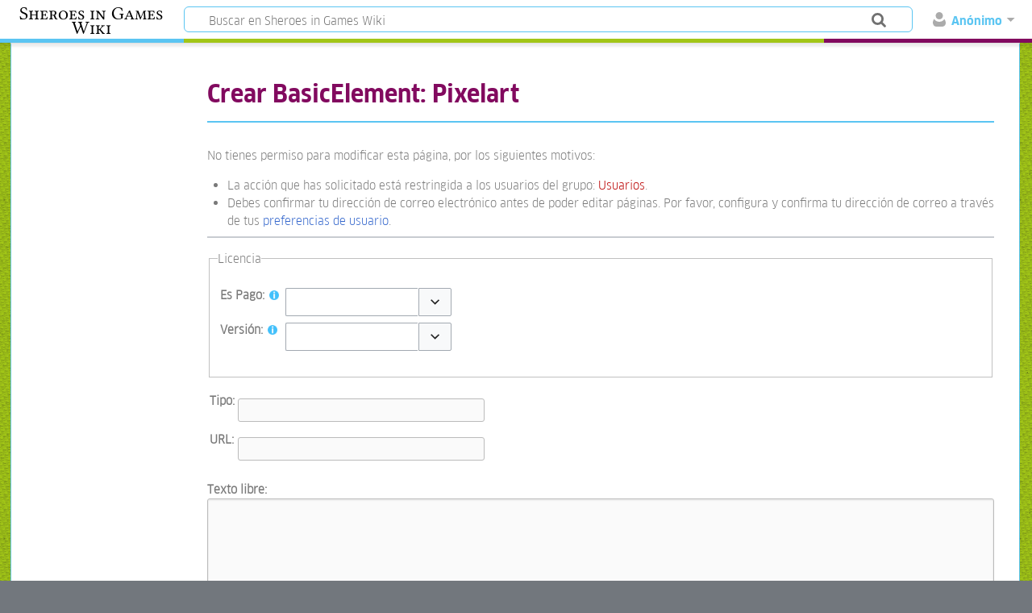

--- FILE ---
content_type: text/html; charset=UTF-8
request_url: https://sheroesingames.unq.edu.ar/wiki/index.php/Especial:FormEdit/BasicElement/Pixelart
body_size: 8880
content:
<!DOCTYPE html>
<html class="client-nojs" lang="es" dir="ltr">
<head>
<meta charset="UTF-8"/>
<title>Crear BasicElement: Pixelart - Sheroes in Games Wiki</title>
<script>document.documentElement.className="client-js";RLCONF={"wgBreakFrames":!1,"wgSeparatorTransformTable":[",\t."," \t,"],"wgDigitTransformTable":["",""],"wgDefaultDateFormat":"dmy","wgMonthNames":["","enero","febrero","marzo","abril","mayo","junio","julio","agosto","septiembre","octubre","noviembre","diciembre"],"wgRequestId":"9c140dbf08381f74716bf12d","wgCSPNonce":!1,"wgCanonicalNamespace":"Special","wgCanonicalSpecialPageName":"FormEdit","wgNamespaceNumber":-1,"wgPageName":"Especial:FormEdit/BasicElement/Pixelart","wgTitle":"FormEdit/BasicElement/Pixelart","wgCurRevisionId":0,"wgRevisionId":0,"wgArticleId":0,"wgIsArticle":!1,"wgIsRedirect":!1,"wgAction":"view","wgUserName":null,"wgUserGroups":["*"],"wgCategories":[],"wgPageContentLanguage":"es","wgPageContentModel":"wikitext","wgRelevantPageName":"Especial:FormEdit/BasicElement/Pixelart","wgRelevantArticleId":0,"wgIsProbablyEditable":!1,"wgRelevantPageIsProbablyEditable":!1,"wgPageFormsTargetName":"Pixelart",
"wgPageFormsAutocompleteValues":{"Values-1":["Si","No"],"Values-2":["CC4","Dominio Público","Licencia Propietaria","Licencia Libre EUPL","Licencia Libre GPL","Licencia Libre Dual EUPL y GPL","Creative Commons Reconocimiento","Creative Commons Reconocimiento - Compartir Igual","Creative Commons Reconocimiento - Sin obra derivada","Creative Commons Reconocimiento - No comercial","Creative Commons Reconocimiento - No comercial - Compartir igual","Creative Commons Reconocimiento - No comercial - Compartir igual - Sin obra derivada","Otras Licencias Libres","No Corresponde"]},"wgPageFormsAutocompleteOnAllChars":!1,"wgPageFormsFieldProperties":{"License[payment]":"Payment","License[licenseversion]":"","BasicProductBody[type]":"","BasicProductBody[ogURL]":"","standard input[#freetext#]":""},"wgPageFormsCargoFields":[],"wgPageFormsDependentFields":[],"wgPageFormsCalendarValues":[],"wgPageFormsCalendarParams":[],"wgPageFormsCalendarHTML":null,"wgPageFormsGridValues":[],
"wgPageFormsGridParams":[],"wgPageFormsContLangYes":null,"wgPageFormsContLangNo":null,"wgPageFormsContLangMonths":[],"wgPageFormsHeightForMinimizingInstances":800,"wgPageFormsShowOnSelect":[],"wgPageFormsScriptPath":"/wiki/extensions/PageForms","edgValues":null,"wgPageFormsEDSettings":null,"wgAmericanDates":!1,"wgULSAcceptLanguageList":[],"wgULSCurrentAutonym":"español","wgULSPosition":"personal","wgULSisCompactLinksEnabled":!0};RLSTATE={"site.styles":"ready","noscript":"ready","user.styles":"ready","user":"ready","user.options":"loading","oojs-ui-core.styles":"ready","oojs-ui.styles.indicators":"ready","mediawiki.widgets.styles":"ready","oojs-ui-core.icons":"ready","ext.uls.pt":"ready","ext.smw.style":"ready","ext.smw.tooltip.styles":"ready","ext.smw.special.styles":"ready","mediawiki.skinning.content.externallinks":"ready","skins.timeless":"ready"};RLPAGEMODULES=["ext.pageforms.main","ext.pageforms.submit","ext.smw.tooltips","ext.pageforms.jstree","ext.pageforms.imagepreview",
"ext.pageforms.autogrow","ext.pageforms.checkboxes","ext.pageforms.select2","ext.pageforms.rating","ext.pageforms.fancybox","ext.pageforms.fullcalendar","jquery.makeCollapsible","ext.pageforms.simpleupload","ext.pageforms.ooui.combobox","ext.smw.style","site","mediawiki.page.startup","mediawiki.page.ready","ext.uls.compactlinks","ext.uls.interface","skins.timeless.js","skins.timeless.mobile"];</script>
<script>(RLQ=window.RLQ||[]).push(function(){mw.loader.implement("user.options@1hzgi",function($,jQuery,require,module){/*@nomin*/mw.user.tokens.set({"patrolToken":"+\\","watchToken":"+\\","csrfToken":"+\\"});mw.user.options.set({"variant":"es"});
});});</script>
<link rel="stylesheet" href="/wiki/load.php?lang=es&amp;modules=ext.smw.special.styles%7Cext.smw.style%7Cext.smw.tooltip.styles&amp;only=styles&amp;skin=timeless"/>
<link rel="stylesheet" href="/wiki/load.php?lang=es&amp;modules=ext.uls.pt%7Cmediawiki.skinning.content.externallinks%7Cmediawiki.widgets.styles%7Coojs-ui-core.icons%2Cstyles%7Coojs-ui.styles.indicators%7Cskins.timeless&amp;only=styles&amp;skin=timeless"/>
<script async="" src="/wiki/load.php?lang=es&amp;modules=startup&amp;only=scripts&amp;raw=1&amp;skin=timeless"></script>
<!--[if IE]><link rel="stylesheet" href="/wiki/skins/Timeless/resources/IE9fixes.css?ffe73" media="screen"/><![endif]-->
<meta name="ResourceLoaderDynamicStyles" content=""/>
<link rel="stylesheet" href="/wiki/load.php?lang=es&amp;modules=site.styles&amp;only=styles&amp;skin=timeless"/>
<meta name="generator" content="MediaWiki 1.35.3"/>
<meta name="robots" content="noindex,nofollow"/>
<meta name="robots" content="noindex,nofollow"/>
<meta name="viewport" content="width=device-width, initial-scale=1.0, user-scalable=yes, minimum-scale=0.25, maximum-scale=5.0"/>
<link rel="shortcut icon" href="/wiki/resources/assets/faviconsheroes.ico"/>
<link rel="search" type="application/opensearchdescription+xml" href="/wiki/opensearch_desc.php" title="Sheroes in Games Wiki (es)"/>
<link rel="EditURI" type="application/rsd+xml" href="https://sheroesingames.unq.edu.ar/wiki/api.php?action=rsd"/>
<link rel="alternate" type="application/atom+xml" title="Canal Atom de Sheroes in Games Wiki" href="/wiki/index.php?title=Especial:CambiosRecientes&amp;feed=atom"/>
<!--[if lt IE 9]><script src="/wiki/resources/lib/html5shiv/html5shiv.js"></script><![endif]-->
</head>
<body class="mediawiki ltr sitedir-ltr mw-hide-empty-elt ns--1 ns-special mw-special-FormEdit page-Especial_FormEdit_BasicElement_Pixelart rootpage-Especial_FormEdit_BasicElement_Pixelart skin-timeless action-view"><div id="mw-wrapper"><div id="mw-header-container" class="ts-container"><div id="mw-header" class="ts-inner"><div id="user-tools"><div id="personal"><h2><span>Anónimo</span></h2><div id="personal-inner" class="dropdown"><div role="navigation" class="mw-portlet" id="p-personal" aria-labelledby="p-personal-label"><h3 id="p-personal-label" lang="es" dir="ltr">No has accedido</h3><div class="mw-portlet-body"><ul lang="es" dir="ltr"><li id="pt-uls" class="active"><a href="#" class="uls-trigger"><span>español</span></a></li><li id="pt-createaccount"><a href="/wiki/index.php/Especial:Pedir_cuenta_de_usuario" title="Te recomendamos crear una cuenta e iniciar sesión; sin embargo, no es obligatorio"><span>Solicitar cuenta</span></a></li><li id="pt-login"><a href="/wiki/index.php?title=Especial:Entrar&amp;returnto=Especial%3AFormEdit%2FBasicElement%2FPixelart" title="Te recomendamos iniciar sesión, aunque no es obligatorio [o]" accesskey="o"><span>Acceder</span></a></li></ul></div></div></div></div></div><div id="p-logo-text" class="mw-portlet" role="banner"><a id="p-banner" class="mw-wiki-title long" href="/wiki/index.php/Especial:MyLanguage/P%C3%A1gina_principal">Sheroes in Games Wiki</a></div><div class="mw-portlet" id="p-search"><h3 lang="es" dir="ltr"><label for="searchInput">Buscar</label></h3><form action="/wiki/index.php" id="searchform"><div id="simpleSearch"><div id="searchInput-container"><input type="search" name="search" placeholder="Buscar en Sheroes in Games Wiki" title="Buscar en Sheroes in Games Wiki [f]" accesskey="f" id="searchInput"/></div><input type="hidden" value="Especial:Buscar" name="title"/><input type="submit" name="fulltext" value="Buscar" title="Buscar este texto en las páginas" id="mw-searchButton" class="searchButton mw-fallbackSearchButton"/><input type="submit" name="go" value="Ir" title="Ir a la página con este nombre exacto si existe" id="searchButton" class="searchButton"/></div></form></div></div><div class="visualClear"></div></div><div id="mw-header-hack" class="color-bar"><div class="color-middle-container"><div class="color-middle"></div></div><div class="color-left"></div><div class="color-right"></div></div><div id="mw-header-nav-hack"><div class="color-bar"><div class="color-middle-container"><div class="color-middle"></div></div><div class="color-left"></div><div class="color-right"></div></div></div><div id="menus-cover"></div><div id="mw-content-container" class="ts-container"><div id="mw-content-block" class="ts-inner"><div id="mw-content-wrapper"><div id="mw-content"><div id="content" class="mw-body" role="main"><div class="mw-indicators mw-body-content">
</div>
<h1 id="firstHeading" class="firstHeading">Crear BasicElement: Pixelart</h1><div id="bodyContentOuter"><div id="siteSub">Sheroes in Games Wiki</div><div id="mw-page-header-links"><div role="navigation" class="mw-portlet emptyPortlet tools-inline" id="p-namespaces" aria-labelledby="p-namespaces-label"><h3 id="p-namespaces-label" lang="es" dir="ltr">Espacios de nombres</h3><div class="mw-portlet-body"><ul lang="es" dir="ltr"></ul></div></div><div role="navigation" class="mw-portlet tools-inline" id="p-more" aria-labelledby="p-more-label"><h3 id="p-more-label" lang="es" dir="ltr">Más</h3><div class="mw-portlet-body"><ul lang="es" dir="ltr"><li id="ca-more" class="dropdown-toggle"><span>Más</span></li><li id="ca-languages" class="dropdown-toggle"><span>Idiomas</span></li></ul></div></div><div role="navigation" class="mw-portlet emptyPortlet tools-inline" id="p-views" aria-labelledby="p-views-label"><h3 id="p-views-label" lang="es" dir="ltr">Acciones de página</h3><div class="mw-portlet-body"><ul lang="es" dir="ltr"></ul></div></div></div><div class="visualClear"></div><div class="mw-body-content" id="bodyContent"><div id="contentSub"></div><div id="mw-content-text"><p>No tienes permiso para modificar esta página, por los siguientes motivos:
</p>
<ul class="permissions-errors">
<li>La acción que has solicitado está restringida a los usuarios del grupo: <a href="/wiki/index.php?title=Sheroes:Usuarios&amp;action=edit&amp;redlink=1" class="new" title="Sheroes:Usuarios (la página no existe)">Usuarios</a>.</li>
<li>Debes confirmar tu dirección de correo electrónico antes de poder editar páginas. Por favor, configura y confirma tu dirección de correo a través de tus <a href="/wiki/index.php/Especial:Preferencias" title="Especial:Preferencias">preferencias de usuario</a>.</li>
</ul>
<hr />
<form name="createbox" id="pfForm" method="post" class="createbox"><span class="loadingImage"><div id="loadingMask"></div><div style="position: fixed; left: 50%; top: 50%;"><img src="/wiki/extensions/PageForms/skins/loadingbg.png"/></div><div style="position: fixed; left: 50%; top: 50%; padding: 48px;"><img src="/wiki/extensions/PageForms/skins/loading.gif"/></div></span> <div class="mw-parser-output"><div id="wikiPreview" style="display: none; padding-bottom: 25px; margin-bottom: 25px; border-bottom: 1px solid #AAAAAA;"></div>
<p><fieldset>
<legend>Licencia</legend>
 
</p>
<table class="formtable">
<tbody><tr>
<th>Es Pago: <span class="smw-highlighter" data-type="6" data-state="persistent" data-title="Información" title="Indique si es un producto pago."><span class="smwtticon info"></span><span class="smwttcontent">Indique si es un producto pago.</span></span>
</th>
<td><span class="comboboxSpan" data-input-type="combobox"><select id="input_1" name="License[payment]" class="pfComboBox" tabindex="1" autocompletesettings="Values-1" data-size="210" style="width:210px" disabled="" existingvaluesonly="true">	<option value=""></option>
<option value="Si">Si</option><option value="No">No</option><option selected=""></option></select></span><input type="hidden" name="License[payment]"/>
</td></tr>
<tr>
<th>Versión: <span class="smw-highlighter" data-type="6" data-state="persistent" data-title="Información" title="Versión"><span class="smwtticon info"></span><span class="smwttcontent">Versión</span></span>
</th>
<td><span class="comboboxSpan" data-input-type="combobox"><select id="input_2" name="License[licenseversion]" class="pfComboBox" tabindex="2" autocompletesettings="Values-2" data-size="210" style="width:210px" disabled="" existingvaluesonly="true">	<option value=""></option>
<option value="CC4">CC4</option><option value="Dominio Público">Dominio Público</option><option value="Licencia Propietaria">Licencia Propietaria</option><option value="Licencia Libre EUPL">Licencia Libre EUPL</option><option value="Licencia Libre GPL">Licencia Libre GPL</option><option value="Licencia Libre Dual EUPL y GPL">Licencia Libre Dual EUPL y GPL</option><option value="Creative Commons Reconocimiento">Creative Commons Reconocimiento</option><option value="Creative Commons Reconocimiento - Compartir Igual">Creative Commons Reconocimiento - Compartir Igual</option><option value="Creative Commons Reconocimiento - Sin obra derivada">Creative Commons Reconocimiento - Sin obra derivada</option><option value="Creative Commons Reconocimiento - No comercial">Creative Commons Reconocimiento - No comercial</option><option value="Creative Commons Reconocimiento - No comercial - Compartir igual">Creative Commons Reconocimiento - No comercial - Compartir igual</option><option value="Creative Commons Reconocimiento - No comercial - Compartir igual - Sin obra derivada">Creative Commons Reconocimiento - No comercial - Compartir igual - Sin obra derivada</option><option value="Otras Licencias Libres">Otras Licencias Libres</option><option value="No Corresponde">No Corresponde</option><option selected=""></option></select></span><input type="hidden" name="License[licenseversion]"/>
</td></tr></tbody></table>
<p>
</fieldset> 
</p><p> 
</p>
<table class="formtable">
<tbody><tr>
<th>Tipo:
</th>
<td><span class="inputSpan" data-input-type="text"><input id="input_3" tabindex="3" class="createboxInput" size="35" disabled="" name="BasicProductBody[type]"/></span><input type="hidden" name="BasicProductBody[type]"/>
</td></tr>
<tr>
<th>URL:
</th>
<td><span class="inputSpan" data-input-type="text"><input id="input_4" tabindex="4" class="createboxInput" size="35" disabled="" name="BasicProductBody[ogURL]"/></span><input type="hidden" name="BasicProductBody[ogURL]"/>
</td></tr></tbody></table>
<p> 
</p><p><b>Texto libre:</b>
<span class="inputSpan freeText"><textarea tabindex="5" name="pf_free_text" id="pf_free_text" class="createboxInput" rows="10" cols="90" style="width: 100%" disabled=""></textarea></span>
</p></div>	<br />
	<div class='editOptions'>
<div class='oo-ui-layout oo-ui-labelElement oo-ui-fieldLayout oo-ui-fieldLayout-disabled oo-ui-fieldLayout-align-top'><div class='oo-ui-fieldLayout-body'><span class='oo-ui-fieldLayout-header'><label for='ooui-php-1' class='oo-ui-labelElement-label'>Resumen:</label></span><div class='oo-ui-fieldLayout-field'><div id='wpSummary' aria-disabled='true' class='oo-ui-widget oo-ui-widget-disabled oo-ui-inputWidget oo-ui-textInputWidget oo-ui-textInputWidget-type-text oo-ui-textInputWidget-php'><input type='text' tabindex='-1' aria-disabled='true' title='Escribe un breve resumen [b]' accesskey='b' name='wpSummary' disabled='disabled' value='' id='ooui-php-1' class='oo-ui-inputWidget-input' /><span class='oo-ui-iconElement-icon oo-ui-iconElement-noIcon'></span><span class='oo-ui-indicatorElement-indicator oo-ui-indicatorElement-noIndicator'></span></div></div></div></div>	<br />
	<div class='editButtons'>
<span id='wpSave' aria-disabled='true' class='oo-ui-widget oo-ui-widget-disabled oo-ui-inputWidget oo-ui-buttonElement oo-ui-buttonElement-framed oo-ui-labelElement oo-ui-flaggedElement-primary oo-ui-flaggedElement-progressive oo-ui-buttonInputWidget'><button type='submit' tabindex='-1' aria-disabled='true' title='Guardar los cambios [s]' accesskey='s' name='wpSave' disabled='disabled' value='' class='oo-ui-inputWidget-input oo-ui-buttonElement-button'><span class='oo-ui-iconElement-icon oo-ui-iconElement-noIcon oo-ui-image-invert'></span><span class='oo-ui-labelElement-label'>Guardar la página</span><span class='oo-ui-indicatorElement-indicator oo-ui-indicatorElement-noIndicator oo-ui-image-invert'></span></button></span><span id='wpPreview' aria-disabled='true' class='oo-ui-widget oo-ui-widget-disabled oo-ui-inputWidget oo-ui-buttonElement oo-ui-buttonElement-framed oo-ui-labelElement oo-ui-buttonInputWidget'><button type='submit' tabindex='-1' aria-disabled='true' title='Previsualiza tus cambios. Hazlo antes de guardarlos. [p]' accesskey='p' name='wpPreview' disabled='disabled' value='' class='oo-ui-inputWidget-input oo-ui-buttonElement-button'><span class='oo-ui-iconElement-icon oo-ui-iconElement-noIcon oo-ui-image-invert'></span><span class='oo-ui-labelElement-label'>Mostrar previsualización</span><span class='oo-ui-indicatorElement-indicator oo-ui-indicatorElement-noIndicator oo-ui-image-invert'></span></button></span><span id='wpDiff' aria-disabled='true' class='oo-ui-widget oo-ui-widget-disabled oo-ui-inputWidget oo-ui-buttonElement oo-ui-buttonElement-framed oo-ui-labelElement oo-ui-buttonInputWidget'><button type='submit' tabindex='-1' aria-disabled='true' title='Mostrar los cambios que has hecho en el texto. [v]' accesskey='v' name='wpDiff' disabled='disabled' value='' class='oo-ui-inputWidget-input oo-ui-buttonElement-button'><span class='oo-ui-iconElement-icon oo-ui-iconElement-noIcon oo-ui-image-invert'></span><span class='oo-ui-labelElement-label'>Mostrar los cambios</span><span class='oo-ui-indicatorElement-indicator oo-ui-indicatorElement-noIndicator oo-ui-image-invert'></span></button></span>		<span aria-disabled='false' class='pfSendBack oo-ui-widget oo-ui-widget-enabled oo-ui-buttonElement oo-ui-buttonElement-frameless oo-ui-labelElement oo-ui-flaggedElement-destructive oo-ui-buttonWidget'><a role='button' tabindex='0' aria-disabled='false' rel='nofollow' class='oo-ui-buttonElement-button'><span class='oo-ui-iconElement-icon oo-ui-iconElement-noIcon oo-ui-image-destructive'></span><span class='oo-ui-labelElement-label'>Cancelar</span><span class='oo-ui-indicatorElement-indicator oo-ui-indicatorElement-noIndicator oo-ui-image-destructive'></span></a></span>
	</div><!-- editButtons -->
	</div><!-- editOptions -->
<input type="hidden" value="20251208145022" name="wpStarttime"/><input type="hidden" value="20251208145022" name="wpEdittime"/><input type="hidden" value="0" name="editRevId"/><input type="hidden" value="+\" name="wpEditToken"/><input type="hidden" value="ℳ𝒲♥𝓊𝓃𝒾𝒸ℴ𝒹ℯ" name="wpUnicodeCheck"/><input type="hidden" value="1" name="wpUltimateParam"/>	</form>
</div><div class="printfooter">
Obtenido de «<a dir="ltr" href="https://sheroesingames.unq.edu.ar/wiki/index.php/Especial:FormEdit/BasicElement/Pixelart">https://sheroesingames.unq.edu.ar/wiki/index.php/Especial:FormEdit/BasicElement/Pixelart</a>»</div>
<div class="visualClear"></div></div></div></div></div><div id="content-bottom-stuff"><div id="catlinks" class="catlinks catlinks-allhidden" data-mw="interface"></div></div></div><div id="mw-site-navigation"><div id="p-logo" class="mw-portlet" role="banner"><a class="mw-wiki-logo fallback" href="/wiki/index.php/Especial:MyLanguage/P%C3%A1gina_principal" title="Visitar la página principal"></a></div><div id="site-navigation" class="sidebar-chunk"><h2><span>Navegación</span></h2><div class="sidebar-inner"><div role="navigation" class="mw-portlet emptyPortlet" id="p-" aria-labelledby="p--label"><h3 id="p--label" lang="es" dir="ltr"></h3><div class="mw-portlet-body"><ul lang="es" dir="ltr"></ul></div></div><div role="navigation" class="mw-portlet" id="p-sidebar-chapters" aria-labelledby="p-sidebar-chapters-label"><h3 id="p-sidebar-chapters-label" lang="es" dir="ltr">Capítulos</h3><div class="mw-portlet-body"><ul lang="es" dir="ltr"><li id="n-sidebar-ch1"><a href="/wiki/index.php/Especial:MiIdioma/Industria_de_los_videojuegos"><span>1. Industria</span></a></li><li id="n-sidebar-ch2"><a href="/wiki/index.php/Especial:MiIdioma/Desarrollo_de_videojuegos"><span>2. Desarrollo</span></a></li><li id="n-sidebar-ch3"><a href="/wiki/index.php/Especial:MiIdioma/Ense%C3%B1ando_videojuegos"><span>3. Enseñanza</span></a></li><li id="n-sidebar-ch4"><a href="/wiki/index.php/Especial:MiIdioma/Networking,_lobby_y_comunicaci%C3%B3n"><span>4. Lobby, networking y comunicación</span></a></li></ul></div></div><div role="navigation" class="mw-portlet" id="p-sidebar-glosary" aria-labelledby="p-sidebar-glosary-label"><h3 id="p-sidebar-glosary-label" lang="es" dir="ltr">Glosario</h3><div class="mw-portlet-body"><ul lang="es" dir="ltr"><li id="n-sidebar-term"><a href="/wiki/index.php/Formulario:Term"><span>Crear Término</span></a></li><li id="n-sidebar-index"><a href="/wiki/index.php/Categor%C3%ADa:Terms"><span>Indice</span></a></li></ul></div></div><div role="navigation" class="mw-portlet" id="p-sidebar-search" aria-labelledby="p-sidebar-search-label"><h3 id="p-sidebar-search-label" lang="es" dir="ltr">Buscar en</h3><div class="mw-portlet-body"><ul lang="es" dir="ltr"><li id="n-Toolkit-Elements"><a href="/wiki/index.php/Categor%C3%ADa:ToolkitElements"><span>Toolkit Elements</span></a></li><li id="n-Basic-Elements"><a href="/wiki/index.php/Categor%C3%ADa:BasicElements"><span>Basic Elements</span></a></li><li id="n-Lobby-Elements"><a href="/wiki/index.php/Categor%C3%ADa:LobbyContents"><span>Lobby Elements</span></a></li><li id="n-Workshop-Elements"><a href="/wiki/index.php/Categor%C3%ADa:Workshops"><span>Workshop Elements</span></a></li></ul></div></div><div role="navigation" class="mw-portlet" id="p-sidebar-create" aria-labelledby="p-sidebar-create-label"><h3 id="p-sidebar-create-label" lang="es" dir="ltr">Crear</h3><div class="mw-portlet-body"><ul lang="es" dir="ltr"><li id="n-Toolkit-Element"><a href="/wiki/index.php/Formulario:ToolkitElement"><span>Toolkit Element</span></a></li><li id="n-Basic-Element"><a href="/wiki/index.php/Formulario:BasicElement"><span>Basic Element</span></a></li><li id="n-Lobby-Element"><a href="/wiki/index.php/Formulario:LobbyContent"><span>Lobby Element</span></a></li><li id="n-Workshop-Element"><a href="/wiki/index.php/Formulario:Workshop"><span>Workshop Element</span></a></li></ul></div></div><div role="navigation" class="mw-portlet" id="p-navigation" aria-labelledby="p-navigation-label"><h3 id="p-navigation-label" lang="es" dir="ltr">Navegación</h3><div class="mw-portlet-body"><ul lang="es" dir="ltr"><li id="n-sidebar-gender"><a href="/wiki/index.php/ElementosDeGenero"><span>Aspectos de Género</span></a></li><li id="n-mainpage-description"><a href="/wiki/index.php/Especial:MiIdioma/P%C3%A1gina_principal" title="Visitar la página principal [z]" accesskey="z"><span>Página principal</span></a></li><li id="n-recentchanges"><a href="/wiki/index.php/Especial:CambiosRecientes" title="Lista de cambios recientes en el wiki [r]" accesskey="r"><span>Cambios recientes</span></a></li></ul></div></div></div></div><div id="site-tools" class="sidebar-chunk"><h2><span>Herramientas wiki</span></h2><div class="sidebar-inner"><div role="navigation" class="mw-portlet" id="p-tb" aria-labelledby="p-tb-label"><h3 id="p-tb-label" lang="es" dir="ltr">Herramientas wiki</h3><div class="mw-portlet-body"><ul lang="es" dir="ltr"><li id="t-specialpages"><a href="/wiki/index.php/Especial:P%C3%A1ginasEspeciales" title="Lista de todas las páginas especiales [q]" accesskey="q"><span>Páginas especiales</span></a></li></ul></div></div></div></div></div><div id="mw-related-navigation"><div id="page-tools" class="sidebar-chunk"><h2><span>Herramientas de página</span></h2><div class="sidebar-inner"><div role="navigation" class="mw-portlet emptyPortlet" id="p-cactions" aria-labelledby="p-cactions-label"><h3 id="p-cactions-label" lang="es" dir="ltr">Herramientas de página</h3><div class="mw-portlet-body"><ul lang="es" dir="ltr"></ul></div></div><div role="navigation" class="mw-portlet emptyPortlet" id="p-userpagetools" aria-labelledby="p-userpagetools-label"><h3 id="p-userpagetools-label" lang="es" dir="ltr">Herramientas de página de usuario</h3><div class="mw-portlet-body"><ul lang="es" dir="ltr"></ul></div></div><div role="navigation" class="mw-portlet" id="p-pagemisc" aria-labelledby="p-pagemisc-label"><h3 id="p-pagemisc-label" lang="es" dir="ltr">Más</h3><div class="mw-portlet-body"><ul lang="es" dir="ltr"><li id="ca-nstab-special" class="selected"><a href="/wiki/index.php/Especial:FormEdit/BasicElement/Pixelart" title="Esta es una página especial y no puede editarse"><span>Página especial</span></a></li><li id="t-print"><a href="javascript:print();" rel="alternate" title="Versión imprimible de esta página [p]" accesskey="p"><span>Versión para imprimir</span></a></li></ul></div></div></div></div></div><div class="visualClear"></div></div></div><div id="mw-footer-container" class="mw-footer-container ts-container"><div id="mw-footer" class="mw-footer ts-inner"><div id="footer-bottom" class="mw-footer" role="contentinfo" lang="es" dir="ltr"><div id="f-poweredbyico" class="footer-icons"><a href="https://www.mediawiki.org/" target="_blank"><img src="/wiki/resources/assets/poweredby_mediawiki_88x31.png" alt="Powered by MediaWiki" srcset="/wiki/resources/assets/poweredby_mediawiki_132x47.png 1.5x, /wiki/resources/assets/poweredby_mediawiki_176x62.png 2x" width="88" height="31" loading="lazy"/></a><a href="https://www.semantic-mediawiki.org/wiki/Semantic_MediaWiki" target="_blank"><img src="[data-uri]" alt="Powered by Semantic MediaWiki" class="smw-footer" width="88" height="31" loading="lazy"/></a></div><ul id="f-list" class="footer-places"><li id="privacy"><a href="/wiki/index.php/Sheroes:Pol%C3%ADtica_de_privacidad" title="Sheroes:Política de privacidad">Política de privacidad</a></li><li id="about"><a href="/wiki/index.php/Sheroes:Acerca_de" title="Sheroes:Acerca de">Acerca de Sheroes in Games</a></li><li id="disclaimer"><a href="/wiki/index.php/Sheroes:Descargo_general" title="Sheroes:Descargo general">Exoneraciones</a></li></ul><div class="visualClear"></div></div></div></div></div><script>(RLQ=window.RLQ||[]).push(function(){mw.config.set({"wgPageParseReport":{"smw":{"limitreport-intext-parsertime":0}}});});</script><script>(RLQ=window.RLQ||[]).push(function(){mw.config.set({"wgBackendResponseTime":138});});</script></body></html>

--- FILE ---
content_type: text/css; charset=utf-8
request_url: https://sheroesingames.unq.edu.ar/wiki/load.php?lang=es&modules=site.styles&only=styles&skin=timeless
body_size: 2112
content:
@font-face{font-family:"GoetheFFClan-Book";src:url(https://sheroesingames.unq.edu.ar/wiki/skins/Timeless/resources/fonts/GoetheFFClan-Book.woff) format('woff'),url(https://sheroesingames.unq.edu.ar/wiki/skins/Timeless/resources/fonts/GoetheFFClan-Book.ttf) format('truetype')}@font-face{font-family:"GoetheFFClan-Bold";src:url(https://sheroesingames.unq.edu.ar/wiki/skins/Timeless/resources/fonts/GoetheFFClan-Bold.woff) format('woff'),url(https://sheroesingames.unq.edu.ar/wiki/skins/Timeless/resources/fonts/GoetheFFClan-Bold.ttf) format('truetype')}body{font-family:"GoetheFFClan-Book",sans-serif;color:#7A7A7A;background-image:url(https://sheroesingames.unq.edu.ar/wiki/images/3/37/Clean-textile.png);background-repeat:repeat}.mw-body h1,.mw-body h2,.mw-body h3,.mw-body h4,.mw-body h5,.mw-body h6,.mw-body dt{font-weight:normal;font-family:"GoetheFFClan-Bold",sans-serif;line-height:1.125;margin:1.25em 0 1em}#p-logo{background:#FFF;border:solid 1px #5bc5f2;border-top:solid 2px #ffffff;border-bottom-right-radius:6px;border-bottom-left-radius:6px}#simpleSearch{box-shadow:none;border:none}#searchInput{border:1px solid #5bc5f2;background:#fff;width:100%;border-radius:6px;font-family:"GoetheFFClan-Book",sans-serif}input{font-family:"GoetheFFClan-Book",sans-serif}.uls-menu h3{font-family:'GoetheFFClan-Bold',sans-serif}.uls-lcd-region-title{color:#5bc5f2}.uls-language-block a{color:#820a5f;font-family:"GoetheFFClan-Bold",sans-serif}.uls-language-block a:hover{color:#a2c617;background-color:#820a5f}#uls-settings-block > button{font-family:"GoetheFFClan-Bold",sans-serif;color:#820a5f;font-size:14px}.mw-body h1{color:#820a5f}.mw-body h1.firstHeading{margin:1em 0 1em;padding-bottom:0.5em;border-bottom:solid 2px #5bc5f2}.mw-body h2{color:#a2c617;font-size:1.5em;margin:2em 0 1em}.mw-body h3{color:#248f24;font-size:1.3em;margin:1em 0 .5em}.mw-body .mw-parser-output h2::after{border-bottom:solid 1px #a2c617;overflow:hidden;margin:0.5em 0 0}.color-left{background:#5bc5f2}.color-middle{background:#a2c617}.color-right{background:#820a5f}.toc{display:table;background:#f8f9fa;border:solid #eaecf0;border-width:1px 1px 0.2em;box-shadow:0 1px 2px 1px rgba(0,0,0,0.02);padding:1.25em 1.75em;margin-top:1em;margin-bottom:1em;min-width:15em }.mw-portlet.tools-inline{font-size:0.85em;font-family:"GoetheFFClan-Bold",sans-serif}.tools-inline li[id^='ca-nstab-'] a{padding:3px 2px 0 20px}#ca-edit a{padding:3px 2px 0 20px}#ca-addsection a{padding:3px 2px 0 20px}.tools-inline li a{padding:3px 2px 0 20px}#ca-history a{padding:3px 2px 0 20px}.tools-inline a{color:#a2c617}.tools-inline a:hover{color:#5bc5f2}.tools-inline li.selected a{color:#820a5f}.tools-inline li.selected{border-bottom-color:#a2c617}.tools-inline li a:hover{border-bottom-color:#5bc5f2}.tools-inline div,.tools-inline div,.tools-inline ul,.tools-inline ul,.tools-inline li,.tools-inline li{padding:0 0 5px 0}#ca-talk a{padding:3px 2px 0 20px}a.new:hover,.new a:hover,a.new:visited,.new a:visited{color:#ec6608}.mw-pt-translate-header{border-bottom:none}#mw-content-wrapper{background:#FFF;border:solid 1px #5bc5f2;border-top:solid 2px #ffffff;border-bottom-right-radius:6px;border-bottom-left-radius:6px}#mw-content{background:none;border:none;border-width:0;box-shadow:none;border-bottom-right-radius:6px;border-bottom-left-radius:6px}.wikitable{background-color:#ffffff;color:#202122;margin:1em 0;border:1px solid #a2c617;border-collapse:collapse;width:100%;border-top-right-radius:6px;border-top-left-radius:6px}.wikitable > tr > th,.wikitable > tr > td,.wikitable > * > tr > th,.wikitable > * > tr > td{border:none;border-left:1px solid #a2c617;border-right:1px solid #a2c617;padding:0.4em 0.4em}.wikitable > tr > th,.wikitable > * > tr > th{background-color:#a2c617;text-align:center}.row-even{background:#f9f9f9}.Item.headerSort a{color:#FFFFFF;font-family:'GoetheFFClan-Bold'}.Item.smwtype_wpg a{color:#820a5f}.Item.smwtype_wpg a:hover{color:#a2c617}.wikibook-home{display:flex;flex-direction:row;justify-content:space-between;padding-top:40px;padding-bottom:20px}.wikibook-home > div{width:22%;border:1px solid #5bc5f2;text-align:center;padding:20px 10px;border-radius:6px}.wikibook-home > div > a{font-family:'GoetheFFClan-Bold';color:#5bc5f2;font-size:18px;line-height:20px}.wikibook-home > div > a:hover{color:#a2c617}.wikibook-home > div > a.image{width:100px;height:auto;display:block;padding-bottom:10px;margin:0 auto}.wikibook-home > div > a.image img{width:100%;height:auto}#mw-content-container{background:#a2c617;border-bottom:solid 4px #a2c617;background-image:url(https://sheroesingames.unq.edu.ar/wiki/images/3/37/Clean-textile.png);background-repeat:repeat}.videito{display:flex;align-items:center;justify-content:center}.caja-home{background:#ffffff;color:#7a7a7a;font-weight:normal;margin-top:10px;margin-bottom:40px;text-align:center;font-size:18px;border-radius:6px;border:1px solid #5bc5f2}.caja-home .destacado{font-size:20px;line-height:24px;font-family:'GoetheFFClan-Bold';color:#5bc5f2;padding:0 30px}.caja-home-titulo{font-family:'GoetheFFClan-Bold';font-size:32px;color:#a2c617;margin-top:25px !important;margin-bottom:15px}.cont-columnas{display:flex;flex-direction:row}.cont-columnas > div:first-child{width:55%}.cont-columnas > div:last-child{width:45%;display:flex;flex-direction:column;justify-content:flex-end}.cont-columnas > div:first-child > p{text-align:left;padding:0;margin:0;padding:0 30px 20px 30px}.cont-columnas > div:last-child > p{margin:0;padding:0}.cont-columnas img{display:block;width:100%;height:auto}.columnas-comunidad{display:flex;flex-direction:row}.columnas-comunidad > div:first-child{width:30%;background-image:url(https://sheroesingames.unq.edu.ar/wiki/images/d/d4/Img-chica-codigo.png);background-repeat:no-repeat;background-position:bottom left}.columnas-comunidad > div:last-child{width:70%}.columnas-comunidad > div:last-child p{text-align:right}.columnas-comunidad > div:last-child p a{text-align:right;color:#820a5f}.columnas-comunidad > div:last-child p a:hover{color:#820a5f}.columnas-comunidad > div:first-child p a{font-family:'GoetheFFClan-Bold';color:#5bc5f2;font-size:20px;line-height:20px}.columnas-comunidad > div:first-child p a:hover{color:#7a7a7a}a[href^="https://itch.io/jam/"]{display:block;margin-bottom:30px;margin-top:30px}a[href^="https://www.youtube.com/playlist?list=PLFi2qnAbl48YzTjBx-Y7JzfOdRnHEqtqG"]{display:block;margin-bottom:20px}.mw-pt-translate-header a{color:#820a5f}.mw-pt-translate-header a:hover{color:#7a7a7a}.uls-menu{border:1px solid #5bc5f2;border-color:#5bc5f2;box-shadow:0 5px 10px rgb(0 0 0 / 20%)}.mw-footer-container{border-top:solid 1px #a2c617;box-shadow:inset 0 7px 2px -4px rgb(0 0 0 / 10%);color:#ffffff;background:#5bc5f2}.mw-footer-container a{color:#FFFFFF;font-family:"GoetheFFClan-Bold",sans-serif}.mw-footer-container a:hover{color:#820a5f}@media screen and (min-width:1100px){#personal h2{font-family:"GoetheFFClan-Bold",sans-serif;font-weight:normal;font-size:1em;color:#5bc5f2}#personal .dropdown{border:1px solid #5bc5f2;border-radius:6px;border-width:1px;font-size:0.95em;background:#ffffff;box-shadow:0 2px 3px 1px rgb(0 0 0 / 5%)}#personal .dropdown::before,#personal .dropdown::after{border-bottom:10px solid #5bc5f2}#personal .dropdown h3{font-family:'GoetheFFClan-Bold';color:#a2c617;font-size:1em;margin:0.25em 0 0.25em 0;border-bottom:none}#p-personal .mw-portlet-body a{font-family:'GoetheFFClan-Bold';color:#5bc5f2}#p-personal .mw-portlet-body a:hover{color:#7a7a7a}#mw-site-navigation .sidebar-chunk{background:#fff;border:1px solid #5bc5f2;border-width:1px;border-radius:6px}#mw-site-navigation .sidebar-chunk h3{font-family:"GoetheFFClan-Bold",sans-serif;border-bottom:none;margin:0.25em 0 0.25em 0;font-size:1.2em;color:#5bc5f2}#mw-site-navigation .sidebar-chunk a{color:#820a5f;font-family:"GoetheFFClan-Bold",sans-serif}#mw-site-navigation .sidebar-chunk a:hover{color:#a2c617}#mw-related-navigation .sidebar-chunk{background:#ffffff;border:solid #5bc5f2;border-width:1px 1px 0.2em;box-shadow:none;font-size:0.95em;border-radius:6px}#mw-related-navigation .sidebar-chunk h3{font-family:'GoetheFFClan-Bold';font-size:1em;color:#a2c617;margin:0.25em 0 0.25em 0;border-bottom:none}#mw-related-navigation .sidebar-chunk a{font-family:'GoetheFFClan-Bold';color:#5bc5f2}#mw-related-navigation .sidebar-chunk a:hover{color:#7a7a7a}}

--- FILE ---
content_type: image/svg+xml
request_url: https://sheroesingames.unq.edu.ar/wiki/skins/Timeless/resources/images/user-grey.svg?49b1e
body_size: 437
content:
<svg xmlns="http://www.w3.org/2000/svg" width="20" height="20"><path opacity=".33" d="M3.643 9.46c-1.758 2.39-1.957 5-1.227 6.729.49 1.18 1.18 1.871 1.99 2.29.792.429 1.75.518 2.6.521h6.329c.92 0 1.851-.208 2.65-.675.8-.467 1.46-1.198 1.8-2.29.49-1.549.266-4.03-1.48-6.46-.007.013-.02.02-.03.03a7.506 7.506 0 0 1-6.267 3.39A7.506 7.506 0 0 1 3.643 9.46z"/><path opacity=".33" d="M10.008.992a4.5 4.5 0 1 0 0 9 4.5 4.5 0 0 0 0-9z"/></svg>
